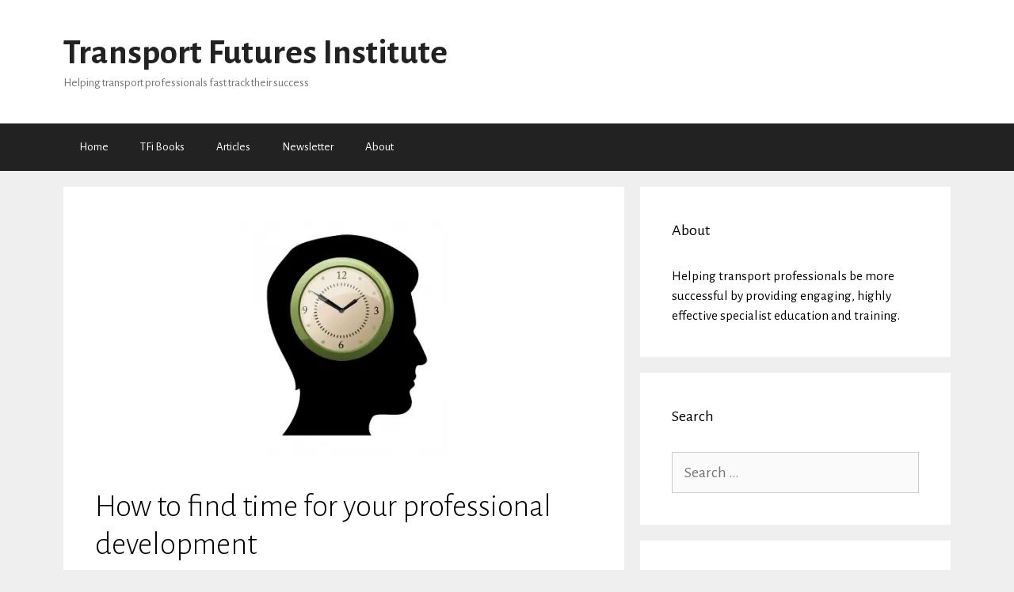

--- FILE ---
content_type: application/javascript
request_url: https://cdn-coaea.nitrocdn.com/LkqOQMbDiHihsFFnClEAlvXEXmXwGgNX/assets/static/optimized/rev-3ce3bf9/static.mailerlite.com/data/webforms/699720/nitro-min-eb855bbdc60ff462ec1a91ddfe6de3c6.p0v1l0.js
body_size: 1608
content:


            document.write('\n\n<style>\n\n	\n		\n\n	#mlb2-7280124,\n	#mlb2-7280124 *,\n	#mlb2-7280124 a:hover,\n	#mlb2-7280124 a:visited,\n	#mlb2-7280124 a:focus,\n	#mlb2-7280124 a:active {\n	    overflow:visible;\n	    position:static;\n	    background:none;\n	    border:none;\n	    bottom:auto;\n	    clear:none;\n	    cursor:default;\n	    float:none;\n	    letter-spacing:normal;\n	    line-height:normal;\n	    text-align:left;\n	    text-indent:0;\n	    text-transform:none;\n	    visibility:visible;\n	    white-space:normal;\n\n	    max-height:none;\n	    max-width:none;\n	    left:auto;\n	    min-height:0;\n	    min-width:0;\n	    right:auto;\n	    top:auto;\n	    width:auto;\n	    z-index:auto;\n\n	    text-shadow: none;\n	    box-shadow: none;\n	    outline: medium none;\n	}\n\n	#mlb2-7280124 a:hover {\n		cursor: pointer !important;\n	}\n\n	#mlb2-7280124 h4 {\n	    font-weight: normal;\n	}\n\n	#mlb2-7280124 .subscribe-form {\n	\n		padding: 20px;\n				width: 350px !important;\n				border: 2px solid #F6F6F6 !important;\n		background: #f6f6f6 none !important;\n		border-radius: 0px !important;\n		box-sizing: border-box !important;\n\n	\n	}\n\n	#mlb2-7280124 .ml-block-form {\n	\n		margin-bottom: 0px;\n	\n	}\n\n    #mlb2-7280124 .subscribe-form .form-section {\n    \n        margin-bottom: 20px;\n        width: 100%;\n    \n    }\n\n    #mlb2-7280124 .subscribe-form .form-section.mb10 {\n    \n        margin-bottom: 10px;\n        float: left;\n    \n    }\n\n    #mlb2-7280124 .subscribe-form .form-section.mb0 {\n    \n        margin-bottom: 0px;\n    \n    }\n\n    #mlb2-7280124 .subscribe-form .form-section h4 {\n    \n        margin: 0px 0px 10px 0px !important;\n        padding: 0px !important;\n        color: #999999 !important;\n        font-family: \'Verdana\', sans-serif !important;\n        font-size: 24px !important;\n        line-height: 100%;\n        text-align: left !important;\n    \n    }\n\n    #mlb2-7280124 .subscribe-form .form-section p,\n    #mlb2-7280124 .subscribe-form .form-section li {\n    \n        line-height: 150%;\n        padding: 0px !important;\n        margin: 0px 0px 10px 0px;\n        color: #000000 !important;\n        font-family: \'Verdana\', sans-serif !important;\n        font-size: 14px !important;\n    \n    }\n\n    #mlb2-7280124 .subscribe-form .form-section a {\n    \n        font-size: 14px;\n    \n    }\n\n    #mlb2-7280124 .subscribe-form .form-section .confirmation_checkbox {\n    \n        line-height: 150%;\n        padding: 0px !important;\n        margin: 0px 0px 15px 0px !important;\n        color: #000000 !important;\n        font-family: \'Verdana\', sans-serif !important;\n        font-size: 12px !important;\n        font-weight: normal !important;\n    \n    }\n\n    #mlb2-7280124 .subscribe-form .form-section .confirmation_checkbox input[type=\"checkbox\"] {\n    \n        display: inline-block;\n        margin-right: 5px !important;\n        opacity: 1;\n        -webkit-appearance: checkbox;\n        -moz-appearance: checkbox;\n        appearance: checkbox;\n    \n    }\n\n    #mlb2-7280124 .subscribe-form .form-section .form-group {\n    \n        margin-bottom: 15px;\n    \n    }\n\n    #mlb2-7280124 .subscribe-form .form-section .form-group label {\n    \n        float: left;\n        margin-bottom: 10px;\n        width: 100%;\n        line-height: 100%;\n        color: #000000 !important;\n        font-family: \'Verdana\', sans-serif !important;\n        font-size: 14px !important;\n    \n    }\n\n    #mlb2-7280124 .subscribe-form .form-section .checkbox {\n        \n\n        width: 100%;\n        margin: 0px 0px 10px 0px;\n        \n\n    }\n\n    #mlb2-7280124 .subscribe-form .form-section .checkbox label {\n\n    \n\n        color: #000000 !important;\n        font-family: \'Verdana\', sans-serif !important;\n        font-size: 14px !important;\n    \n\n    }\n\n    #mlb2-7280124 .subscribe-form .form-section .checkbox input {\n\n    \n        margin: 0px 5px 0px 0px;\n    \n\n    }\n\n     #mlb2-7280124 .subscribe-form .form-section .checkbox input[type=\"checkbox\"] {\n\n    \n      display: inline-block;\n      opacity: 1;\n      -webkit-appearance: checkbox;\n      -moz-appearance: checkbox;\n      appearance: checkbox;\n    \n\n    }\n\n\n    #mlb2-7280124.ml-subscribe-form .form-group .form-control {\n\n    \n\n        width: 100%;\n        font-size: 13px;\n        padding: 10px 10px;\n        height: auto;\n        font-family: Arial;\n        border-radius: 0px;\n        border: 1px solid #999999 !important;\n        color: #000000 !important;\n        background-color: #FFFFFF !important;\n    	-webkit-box-sizing: border-box;\n    	-moz-box-sizing: border-box;\n    	box-sizing: border-box;\n        clear: left;\n\n    \n\n    }\n\n    #mlb2-7280124.ml-subscribe-form button {\n\n    \n\n        border: none !important;\n        cursor: pointer !important;\n        width: 100% !important;\n        border-radius: 0px !important;\n        height: 40px !important;\n        background-color: #ffffff !important;\n        color: #c0392b !important;\n        font-family: \'Verdana\', sans-serif !important;\n        font-size: 16px !important;\n        text-align: center !important;\n        padding: 0 !important;\n        margin: 0 !important;\n        position: relative!important;\n\n    \n\n    }\n\n    #mlb2-7280124.ml-subscribe-form button.gradient-on {\n\n    \n\n            background: -webkit-linear-gradient(top, rgba(0,0,0,0) 0%, rgba(0,0,0,0.2) 100%);\n            background: -o-linear-gradient(top, rgba(0,0,0,0) 0%, rgba(0,0,0,0.2) 100%);\n            background: -moz-linear-gradient(top, rgba(0,0,0,0) 0%, rgba(0,0,0,0.2) 100%);\n            background: linear-gradient(top, rgba(0,0,0,0) 0%, rgba(0,0,0,0.2) 100%);\n\n    \n\n    }\n\n    #mlb2-7280124.ml-subscribe-form button.gradient-on:hover {\n\n    \n\n            background: -webkit-linear-gradient(top, rgba(0,0,0,0) 0%, rgba(0,0,0,0.3) 100%);\n            background: -o-linear-gradient(top, rgba(0,0,0,0) 0%, rgba(0,0,0,0.3) 100%);\n            background: -moz-linear-gradient(top, rgba(0,0,0,0) 0%, rgba(0,0,0,0.3) 100%);\n            background: linear-gradient(top, rgba(0,0,0,0) 0%, rgba(0,0,0,0.3) 100%);\n\n    \n\n    }\n\n    #mlb2-7280124.ml-subscribe-form button[disabled] {\n\n    \n\n            cursor: not-allowed!important;\n\n    \n\n    }\n\n    #mlb2-7280124.ml-subscribe-form .form-section.ml-error label {\n\n    \n\n        color: red!important;\n\n    \n\n    }\n\n    #mlb2-7280124.ml-subscribe-form .form-group.ml-error label {\n\n    \n\n        color: red!important;\n\n    \n\n    }\n\n    #mlb2-7280124.ml-subscribe-form .form-group.ml-error .form-control  {\n\n    \n\n        border-color: red!important;\n\n    \n\n    }\n    \n\n    \n    \n    \n\n    \n    @media (max-width: 768px) {\n\n	    #mlb2-7280124 {\n\n		    width: 100% !important;\n\n	    }\n\n	    #mlb2-7280124 form.ml-block-form,\n	    #mlb2-7280124.ml-subscribe-form .subscribe-form {\n\n			width: 100% !important;\n\n		}\n\n	}\n\n	\n  \n<\/style>\n\n\n\n<div id=\"mlb2-7280124\" class=\"ml-subscribe-form ml-subscribe-form-7280124\">\n  <div class=\"ml-vertical-align-center\">\n    <div class=\"subscribe-form ml-block-success\" style=\"display:none\">\n        <div class=\"form-section\">\n            <h4>Sign Up for News<\/h4>\n            <p>Thank you! You have successfully subscribed.<\/p>\n    <\/div>\n  <\/div>\n  <form class=\"ml-block-form\" action=\"https://static.mailerlite.com/webforms/submit/p0v1l0\" data-id=\"699720\" data-code=\"p0v1l0\" method=\"POST\" target=\"_blank\">\n    <div class=\"subscribe-form\">\n        <div class=\"form-section mb10\">\n            <h4>Sign Up for News<\/h4>\n                  <p>The best practical nuggets of knowledge for transport professionals on strategy and planning you can get anywhere.<\/p>\n          <\/div>\n        <div class=\"form-section\">\n            <div class=\"form-group ml-field-email ml-validate-required ml-validate-email\">\n                <input type=\"email\" name=\"fields[email]\" class=\"form-control\" placeholder=\"Email*\" value=\"\" autocomplete=\"email\" x-autocompletetype=\"email\"  spellcheck=\"false\" autocapitalize=\"off\" autocorrect=\"off\">\n      <\/div>\n            <div class=\"form-group ml-field-name ml-validate-required\">\n                <input type=\"text\" name=\"fields[name]\" class=\"form-control\" placeholder=\"First Name*\" value=\"\"  autocomplete=\"name\" x-autocompletetype=\"name\" spellcheck=\"false\" autocapitalize=\"off\" autocorrect=\"off\">\n      <\/div>\n            <div class=\"form-group ml-field-last_name\">\n                <input type=\"text\" name=\"fields[last_name]\" class=\"form-control\" placeholder=\"Last name\" value=\"\"   spellcheck=\"false\" autocapitalize=\"off\" autocorrect=\"off\">\n      <\/div>\n          <\/div>\n\n    \n                            <input type=\"hidden\" name=\"ml-submit\" value=\"1\" />\n        <button type=\"submit\" class=\"primary\">\n    Get yours here\n    <\/button>\n    <button disabled=\"disabled\" style=\"display: none;\" type=\"button\" class=\"loading\">\n    <img src=\"https://static.mailerlite.com/images/rolling@2x.gif\" width=\"20\" height=\"20\" style=\"width: 20px; height: 20px;\">\n    <\/button>\n      <\/div>\n  <\/form>\n  <script>\n    function ml_webform_success_7280124 () {\n               var $ = ml_jQuery || jQuery;\n\n        $(\'.ml-subscribe-form-7280124 .ml-block-success\').show();\n        $(\'.ml-subscribe-form-7280124 .ml-block-form\').hide();\n        };\n  <\/script>\n<\/div>\n<\/div>\n\n\n    ');
    var script_tag = document.createElement('script');
    script_tag.setAttribute("type","text/javascript");
    script_tag.setAttribute("src", "https://static.mailerlite.com/js/w/webforms.min.js?v0c75f831c56857441820dcec3163967c");
    document.getElementsByTagName("head")[0].appendChild(script_tag);


